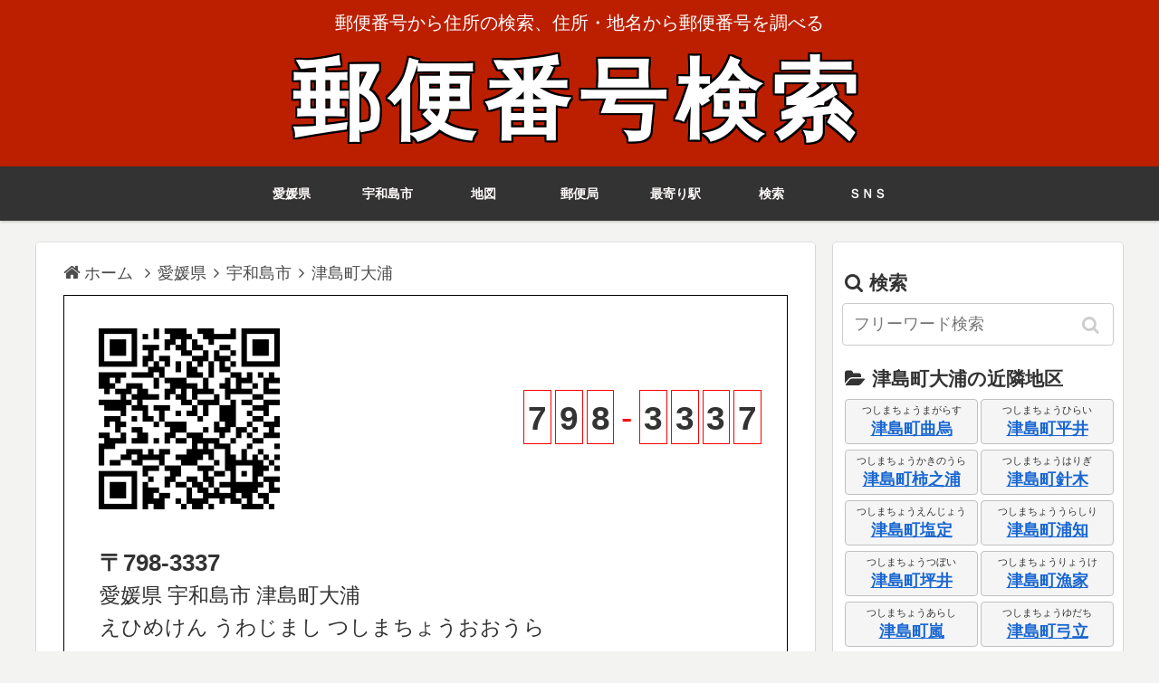

--- FILE ---
content_type: text/html; charset=UTF-8
request_url: https://www.yuubinbangou.net/%E6%84%9B%E5%AA%9B%E7%9C%8C/%E5%AE%87%E5%92%8C%E5%B3%B6%E5%B8%82/%E6%B4%A5%E5%B3%B6%E7%94%BA%E5%A4%A7%E6%B5%A6.html
body_size: 5729
content:
<!DOCTYPE html>
<html lang="ja">
<head prefix="og: https://ogp.me/ns# fb: https://ogp.me/ns/fb# article: https://ogp.me/ns/article#">
<meta charset="utf-8">
<meta name="description" content="愛媛県宇和島市津島町大浦の郵便番号検索(７桁･５桁)。798-3337 えひめけんうわじましつしまちょうおおうら。">
<meta name="keywords" content="愛媛県,宇和島市,津島町大浦,えひめけんうわじましつしまちょうおおうら,郵便番号,郵便番号検索,郵便局,住所,地名,ZIPCODE,QRコード">
<meta name="viewport" content="width=device-width, initial-scale=1">
<meta name="format-detection" content="telephone=no">
<meta name="thumbnail" content="https://www.yuubinbangou.net/img/kensyou/ehime.png">
<meta name="twitter:card" content="summary">
<meta name="twitter:description" content="愛媛県宇和島市津島町大浦の郵便番号検索(７桁･５桁)。798-3337 えひめけんうわじましつしまちょうおおうら。">
<meta name="twitter:title" content="愛媛県宇和島市津島町大浦 798-3337 郵便番号検索">
<meta name="twitter:url" content="https://www.yuubinbangou.net/%E6%84%9B%E5%AA%9B%E7%9C%8C/%E5%AE%87%E5%92%8C%E5%B3%B6%E5%B8%82/%E6%B4%A5%E5%B3%B6%E7%94%BA%E5%A4%A7%E6%B5%A6.html">
<meta name="twitter:image" content="https://www.yuubinbangou.net/img/kensyou/ehime.png">
<meta name="twitter:domain" content="www.yuubinbangou.net">
<meta property="og:type" content="article">
<meta property="og:description" content="愛媛県宇和島市津島町大浦の郵便番号検索(７桁･５桁)。798-3337 えひめけんうわじましつしまちょうおおうら。">
<meta property="og:title" content="愛媛県宇和島市津島町大浦 798-3337 郵便番号検索">
<meta property="og:url" content="https://www.yuubinbangou.net/%E6%84%9B%E5%AA%9B%E7%9C%8C/%E5%AE%87%E5%92%8C%E5%B3%B6%E5%B8%82/%E6%B4%A5%E5%B3%B6%E7%94%BA%E5%A4%A7%E6%B5%A6.html">
<meta property="og:image" content="https://www.yuubinbangou.net/img/kensyou/ehime.png">
<meta property="og:site_name" content="郵便番号検索">
<meta property="og:locale" content="ja_JP">
<meta property="fb:app_id" content="657301248044068">
<title>愛媛県宇和島市津島町大浦 798-3337 郵便番号検索</title>
<link rel="shortcut icon" href="/favicon.ico">
<link rel="apple-touch-icon" href="/apple-touch-icon.png">
<link rel="preload" href="/style.min.css?v=2.11.11" as="style">
<link rel="stylesheet" href="/style.min.css?v=2.11.11" type="text/css" media="all">
<link rel="search" type="application/opensearchdescription+xml" href="/opensearch.xml" title="郵便番号検索">
<script>
(function(){
	const css = ['/css/webfonts/fontawesome/style.css?v=4.7.0','/css/webfonts/icomoon/style.css?v=2.7.0.2'];
	css.forEach(href => {
		if (document.querySelector("link[href='" + href + "']")) return;
		const l = document.createElement("link");
		l.rel = "preload";
		l.as = "style";
		l.href = href;
		l.onload = () => { l.rel = "stylesheet"; l.onload = null; };
		document.head.appendChild(l);
	});
})();
</script>
<script src="//cdnjs.cloudflare.com/ajax/libs/jquery/3.7.1/jquery.min.js" defer></script>
<script src="/js/common.min.js?v=6.1.0" defer></script>
<script async='async' src='https://www.googletagservices.com/tag/js/gpt.js'></script>
<script>var googletag = googletag || {};googletag.cmd = googletag.cmd || [];</script>
<script>googletag.cmd.push(function(){
googletag.defineSlot('/9176203,22523538313/1639106',[468, 60],'div-gpt-ad-1554270158064-0').addService(googletag.pubads());
googletag.defineSlot('/9176203,22523538313/1639107',[468, 60],'div-gpt-ad-1554270175051-0').addService(googletag.pubads());
googletag.defineSlot('/9176203,22523538313/1639075',[300, 250],'div-gpt-ad-1554270110145-0').addService(googletag.pubads());
googletag.defineSlot('/9176203,22523538313/1639076',[300, 250],'div-gpt-ad-1554270125240-0').addService(googletag.pubads());
googletag.defineSlot('/9176203,22523538313/1639077',[300, 250],'div-gpt-ad-1554270140992-0').addService(googletag.pubads());
googletag.pubads().enableSingleRequest();
googletag.enableServices();
});</script>
</head>
<body>
<div id="container" class="container">
	<div class="header-container">
		<div class="header-container-in">
			<header id="header" class="header">
				<div class="header-in wrap">
					<div class="tagline">郵便番号から住所の検索、住所・地名から郵便番号を調べる</div>
					<h1 class="logo" itemscope itemtype="https://schema.org/WebSite"><a href="/" class="site-name-text" itemprop="url">郵便番号検索</a></h1>
				</div>
			</header>
<nav id="navi" class="navi" itemscope itemtype="https://schema.org/SiteNavigationElement">
	<div id="navi-in" class="navi-in  wrap">
		<ul class="menu-header">
<li class="menu-item"><a href="/%E6%84%9B%E5%AA%9B%E7%9C%8C/" itemprop="url"><span itemprop="name">愛媛県</span></a></li>
<li class="menu-item"><a href="/%E6%84%9B%E5%AA%9B%E7%9C%8C/%E5%AE%87%E5%92%8C%E5%B3%B6%E5%B8%82/" itemprop="url"><span itemprop="name">宇和島市</span></a></li>
<li class="menu-item"><a href="#AreaMap" itemprop="url"><span itemprop="name">地図</span></a></li>
<li class="menu-item"><a href="#PostOffice" itemprop="url"><span itemprop="name">郵便局</span></a></li>
<li class="menu-item"><a href="#Station" itemprop="url"><span itemprop="name">最寄り駅</span></a></li>
<li class="menu-item"><a href="#KeywordSearch" itemprop="url"><span itemprop="name">検索</span></a></li>
<li class="menu-item"><a href="#SnsShare" itemprop="url"><span itemprop="name">ＳＮＳ</span></a></li>
		</ul>
	</div>
</nav>
		</div><!-- /.header-container-in -->
	</div><!-- /.header-container -->

	<div id="content" class="content">
		<div id="content-in" class="content-in wrap">
			<main id="main" class="main PostNoMain">
<div class="breadcrumb" itemscope itemtype="https://schema.org/BreadcrumbList">
	<div itemscope itemtype="https://schema.org/ListItem" itemprop="itemListElement"><a href="https://www.yuubinbangou.net/" itemprop="item"><span class="fa fa-home" style="font-size:1.1em;">&nbsp;</span><span itemprop="name">ホーム</span></a><meta itemprop="position" content="1">	<span class="sp fa fa-angle-right"></span></div>
	<div itemscope itemtype="https://schema.org/ListItem" itemprop="itemListElement"><a href="https://www.yuubinbangou.net/%E6%84%9B%E5%AA%9B%E7%9C%8C/" itemprop="item"><span itemprop="name">愛媛県</span></a><meta itemprop="position" content="2"><span class="sp fa fa-angle-right"></span></div>
	<div itemscope itemtype="https://schema.org/ListItem" itemprop="itemListElement"><a href="https://www.yuubinbangou.net/%E6%84%9B%E5%AA%9B%E7%9C%8C/%E5%AE%87%E5%92%8C%E5%B3%B6%E5%B8%82/" itemprop="item"><span itemprop="name">宇和島市</span></a><meta itemprop="position" content="3"><span class="sp fa fa-angle-right"></span></div>
	<div itemscope itemtype="https://schema.org/ListItem" itemprop="itemListElement"><h2 itemprop="name">津島町大浦</h2><meta itemprop="position" content="4"></div>
</div><!-- /#breadcrumb -->
<div class="Hagaki cf">
	<table><tr>
		<td><figure><div id="qrcode" style="width:200px; height:200px;"></div>
<script>
document.addEventListener("DOMContentLoaded", async () => {
	const checkQRCodeAndGenerate = async () => {
		if (typeof generateQRCode === "function") {
			await generateQRCode("qrcode", "&#x3012;798-3337 \r\n愛媛県宇和島市津島町大浦", 200);
			const el = document.querySelector("#qrcode img, #qrcode canvas");
			if (el) {
				el.setAttribute("width", "200");
				el.setAttribute("height", "200");
				el.style.width = "200px";
				el.style.height = "200px";
				el.style.display = "block";
			}
		} else {
			setTimeout(() => checkQRCodeAndGenerate(), 50);
		}
	};
	checkQRCodeAndGenerate();
});
</script>
</figure></td>
		<td><div class="PostNo"><span>7</span><span>9</span><span>8</span><span style="border:none; color:#ff0000; font-weight:normal;">-</span><span>3</span><span>3</span><span>3</span><span>7</span></div></td>
	</tr></table>
	<div class="Address">
<ul class="cf"><li>&#x3012;798-3337</li></ul>
	<p>愛媛県 宇和島市 津島町大浦</p>
	<p>えひめけん うわじまし つしまちょうおおうら</p>
	</div>
<div class="AdSpace">
<script async src="https://pagead2.googlesyndication.com/pagead/js/adsbygoogle.js?client=ca-pub-9843760565971634"
     crossorigin="anonymous"></script>
<!-- yuubinbangou display -->
<ins class="adsbygoogle"
     style="display:block"
     data-ad-client="ca-pub-9843760565971634"
     data-ad-slot="9151886157"
     data-ad-format="auto"
     data-full-width-responsive="true"></ins>
<script>
     (adsbygoogle = window.adsbygoogle || []).push({});
</script>
</div>
	<div class="Address" style="margin-bottom:0;">
<p>旧郵便番号（５桁）：&#x3012;798-33 </p>
<p>地方公共団体コード：38203</p>
	</div>
</div><!-- /Hagaki -->
<div style="margin: 0 0 10px; width:100%;"><!-- Map -->
	<h3 id="AreaMap" class="archive-title"><span class="fa fa-globe"></span>津島町大浦周辺の地図</h3>
	<button id="MapLoadBtn" type="button" style="margin:8px 8px;padding:10px 14px;border:1px solid #ccc;border-radius:4px;background:#f5f5f5;cursor:pointer;">地図を表示</button>
	<div id="EzMap" class="EzMap-container" style="display:none;"></div>
<script>
(() => {
	const mapBtn = document.getElementById('MapLoadBtn');
	const mapContainer = document.getElementById('EzMap');
	let ezmapLoaded = false;
	let mapInitialized = false;

	const loadEzMap = () => new Promise((resolve, reject) => {
		if (typeof EzMap === 'function') {
			ezmapLoaded = true;
			return resolve();
		}
		if (ezmapLoaded) return resolve();
		const s = document.createElement('script');
		s.src = '/js/ezmap.min.js?v=1.7.0';
		s.async = true;
		s.onload = () => {
			ezmapLoaded = true;
			resolve();
		};
		s.onerror = (e) => reject(e);
		document.head.appendChild(s);
	});

	const initMap = () => {
		if (mapInitialized) return;
		mapInitialized = true;
		let objMap = new EzMap('EzMap', 33.058561, 132.470608, 15, 5000);
		objMap.view();
		objMap.addMarker(33.058561, 132.470608);
			objMap.addMarker(33.077171, 132.487531, '/img/pin/red.webp', "<b>嵐郵便局<\/b><br>宇和島市津島町嵐225-2");
	objMap.addMarker(33.050488, 132.464528, '/img/pin/red.webp', "<b>家串郵便局<\/b><br>南宇和郡愛南町家串1417-1");

	};

	const startMap = () => {
		if (!mapBtn || !mapContainer) return;
		mapBtn.style.display = 'none';
		mapContainer.style.display = 'block';
		loadEzMap().then(initMap).catch(() => {
			mapContainer.textContent = '地図の読み込みに失敗しました。';
		});
	};

	if (mapBtn) {
		mapBtn.addEventListener('click', startMap);
	}
})();
</script>
</div><!-- /Map -->
<div class="PostOffice" style="width:100%;">
	<h3 id="PostOffice" class="archive-title"><span class="fa fa-envelope"></span>津島町大浦近隣の郵便局・ゆうちょ銀行</h3>
	<ul>
		<li><b>嵐郵便局（あらしゆうびんきょく）</b><br>&#9742;0895-35-0800 &#x1f4cd;宇和島市津島町嵐225-2
		<li><b>家串郵便局（いえくしゆうびんきょく）</b><br>&#9742;0895-85-0500 &#x1f4cd;南宇和郡愛南町家串1417-1
	</ul>
</div><!-- /PostOffice -->
<div class="Station" style="width:100%;">
	<h3 id="Station" class="archive-title"><span class="fa fa-subway"></span>津島町大浦の最寄り駅</h3>
	<p style="margin-left:10px;">津島町大浦の最寄り駅情報はありません。
</div><!-- /Station -->
<div class="AdSpace">
<script async src="https://pagead2.googlesyndication.com/pagead/js/adsbygoogle.js?client=ca-pub-9843760565971634"
     crossorigin="anonymous"></script>
<!-- yuubinbangou display -->
<ins class="adsbygoogle"
     style="display:block"
     data-ad-client="ca-pub-9843760565971634"
     data-ad-slot="9151886157"
     data-ad-format="auto"
     data-full-width-responsive="true"></ins>
<script>
     (adsbygoogle = window.adsbygoogle || []).push({});
</script>
</div>
			</main>
			<div id="sidebar" class="sidebar nwa">
<aside><h3 id="KeywordSearch"><span class="fa fa-search"></span>検索</h3><form class="search-box" method="get" action="/search.php"><input type="text" placeholder="フリーワード検索" name="kw" aria-label="input" value="" required><button type="submit" class="search-submit" aria-label="button" tabindex="0" accesskey="s"></button></form></aside>
			<aside>
<h3><span class="fa fa-folder-open"></span>津島町大浦の近隣地区</h3>
<div class="ChouikiItem cf"><ul>
<li><div class="kana">つしまちょうまがらす</div><a href="%E6%B4%A5%E5%B3%B6%E7%94%BA%E6%9B%B2%E7%83%8F.html">津島町曲烏</a></li>
<li><div class="kana">つしまちょうひらい</div><a href="%E6%B4%A5%E5%B3%B6%E7%94%BA%E5%B9%B3%E4%BA%95.html">津島町平井</a></li>
<li><div class="kana">つしまちょうかきのうら</div><a href="%E6%B4%A5%E5%B3%B6%E7%94%BA%E6%9F%BF%E4%B9%8B%E6%B5%A6.html">津島町柿之浦</a></li>
<li><div class="kana">つしまちょうはりぎ</div><a href="%E6%B4%A5%E5%B3%B6%E7%94%BA%E9%87%9D%E6%9C%A8.html">津島町針木</a></li>
<li><div class="kana">つしまちょうえんじょう</div><a href="%E6%B4%A5%E5%B3%B6%E7%94%BA%E5%A1%A9%E5%AE%9A.html">津島町塩定</a></li>
<li><div class="kana">つしまちょううらしり</div><a href="%E6%B4%A5%E5%B3%B6%E7%94%BA%E6%B5%A6%E7%9F%A5.html">津島町浦知</a></li>
<li><div class="kana">つしまちょうつぼい</div><a href="%E6%B4%A5%E5%B3%B6%E7%94%BA%E5%9D%AA%E4%BA%95.html">津島町坪井</a></li>
<li><div class="kana">つしまちょうりょうけ</div><a href="%E6%B4%A5%E5%B3%B6%E7%94%BA%E6%BC%81%E5%AE%B6.html">津島町漁家</a></li>
<li><div class="kana">つしまちょうあらし</div><a href="%E6%B4%A5%E5%B3%B6%E7%94%BA%E5%B5%90.html">津島町嵐</a></li>
<li><div class="kana">つしまちょうゆだち</div><a href="%E6%B4%A5%E5%B3%B6%E7%94%BA%E5%BC%93%E7%AB%8B.html">津島町弓立</a></li>
<li><div class="kana">つしまちょうよこうら</div><a href="%E6%B4%A5%E5%B3%B6%E7%94%BA%E6%A8%AA%E6%B5%A6.html">津島町横浦</a></li>
<li><div class="kana">つしまちょうどろめず</div><a href="%E6%B4%A5%E5%B3%B6%E7%94%BA%E6%B3%A5%E7%9B%AE%E6%B0%B4.html">津島町泥目水</a></li>
</ul></div>
			</aside>
<div class="sticky">
<div class="adx">
<div id='div-gpt-ad-1554270110145-0' style="height:250px; width:300px;">
  <script>googletag.cmd.push(function() { googletag.display('div-gpt-ad-1554270110145-0'); });</script>
</div></div>
<aside>
<h3><span class="fa fa-file-code-o"></span>あなたのサイトに検索窓を</h3>
ウェブサイトやブログに、簡単に郵便番号の検索窓を設置することができます。詳しくは<a href="/linkhere.php">リンクについて</a>のページをご覧下さい。
</aside>
<aside><h3 style="margin-bottom:0px;"><span class="fa fa-download"></span>スマホアプリ</h3>
	<div class="app-description">
		<img src="/img/icon60.webp" alt="郵便番号検索 アプリアイコン" class="app-icon" width="60" height="60">
		郵便番号から住所を、住所から郵便番号をサクッと検索できる無料アプリです。
	</div>
	<div class="app-buttons"><a href="https://itunes.apple.com/jp/app/id6747878053?mt=8" target="_blank" rel="noopener"><img src="/img/banner_app_store.webp" alt="郵便番号検索 AppStoreからダウンロード" class="store-button"></a><a href="https://play.google.com/store/apps/details?id=net.yuubinbangou.app" target="_blank" rel="noopener"><img src="/img/banner_google_play.webp" alt="郵便番号検索 GooglePlayで手に入れよう" class="store-button"></a></div>
</aside>
<aside>
<h3><span class="fa fa-share-square"></span>ＳＮＳでシェアする</h3>
<div id="SnsShare" class="sns-share ss-col-6 ss-high-and-low-lc bc-brand-color ss-top sns-share-buttons sns-buttons">
<a rel="nofollow" href="https://x.com/intent/post?text=%E6%84%9B%E5%AA%9B%E7%9C%8C%E5%AE%87%E5%92%8C%E5%B3%B6%E5%B8%82%E6%B4%A5%E5%B3%B6%E7%94%BA%E5%A4%A7%E6%B5%A6%E3%81%AE%E9%83%B5%E4%BE%BF%E7%95%AA%E5%8F%B7%E6%A4%9C%E7%B4%A2&url=https%3A%2F%2Fwww.yuubinbangou.net%2F%25E6%2584%259B%25E5%25AA%259B%25E7%259C%258C%2F%25E5%25AE%2587%25E5%2592%258C%25E5%25B3%25B6%25E5%25B8%2582%2F%25E6%25B4%25A5%25E5%25B3%25B6%25E7%2594%25BA%25E5%25A4%25A7%25E6%25B5%25A6.html" class="twitter-button" target="_blank"><span class="social-icon icon-x-corp"></span><span class="button-caption">X</span></a>
<a rel="nofollow" href="https://www.facebook.com/sharer/sharer.php?u=https%3A%2F%2Fwww.yuubinbangou.net%2F%25E6%2584%259B%25E5%25AA%259B%25E7%259C%258C%2F%25E5%25AE%2587%25E5%2592%258C%25E5%25B3%25B6%25E5%25B8%2582%2F%25E6%25B4%25A5%25E5%25B3%25B6%25E7%2594%25BA%25E5%25A4%25A7%25E6%25B5%25A6.html&amp;t=%E6%84%9B%E5%AA%9B%E7%9C%8C%E5%AE%87%E5%92%8C%E5%B3%B6%E5%B8%82%E6%B4%A5%E5%B3%B6%E7%94%BA%E5%A4%A7%E6%B5%A6%E3%81%AE%E9%83%B5%E4%BE%BF%E7%95%AA%E5%8F%B7%E6%A4%9C%E7%B4%A2" class="facebook-button" target="_blank"><span class="social-icon icon-facebook"></span><span class="button-caption">Facebook</span></a>
<a rel="nofollow" href="https://b.hatena.ne.jp/entry/s/www.yuubinbangou.net/%E6%84%9B%E5%AA%9B%E7%9C%8C/%E5%AE%87%E5%92%8C%E5%B3%B6%E5%B8%82/%E6%B4%A5%E5%B3%B6%E7%94%BA%E5%A4%A7%E6%B5%A6.html" class="hatebu-button hatena-bookmark-button" data-hatena-bookmark-layout="simple" title="愛媛県宇和島市津島町大浦の郵便番号検索" target="_blank"><span class="social-icon icon-hatena"></span><span class="button-caption">はてブ</span></a>
<a rel="nofollow" href="https://www.instapaper.com/edit?url=https%3A%2F%2Fwww.yuubinbangou.net%2F%25E6%2584%259B%25E5%25AA%259B%25E7%259C%258C%2F%25E5%25AE%2587%25E5%2592%258C%25E5%25B3%25B6%25E5%25B8%2582%2F%25E6%25B4%25A5%25E5%25B3%25B6%25E7%2594%25BA%25E5%25A4%25A7%25E6%25B5%25A6.html" class="pocket-button" target="_blank"><span class="social-icon icon-pocket"></span><span class="button-caption">Instapaper</span></a>
<a rel="nofollow noopener" href="https://timeline.line.me/social-plugin/share?url=https%3A%2F%2Fwww.yuubinbangou.net%2F%25E6%2584%259B%25E5%25AA%259B%25E7%259C%258C%2F%25E5%25AE%2587%25E5%2592%258C%25E5%25B3%25B6%25E5%25B8%2582%2F%25E6%25B4%25A5%25E5%25B3%25B6%25E7%2594%25BA%25E5%25A4%25A7%25E6%25B5%25A6.html" class="line-button" target="_blank"><span class="social-icon icon-line"></span><span class="button-caption">LINE</span></a>
<a role="button" tabindex="0" class="copy-button" data-clipboard-text="愛媛県宇和島市津島町大浦の郵便番号検索 https://www.yuubinbangou.net/%E6%84%9B%E5%AA%9B%E7%9C%8C/%E5%AE%87%E5%92%8C%E5%B3%B6%E5%B8%82/%E6%B4%A5%E5%B3%B6%E7%94%BA%E5%A4%A7%E6%B5%A6.html"><span class="fa fa-clipboard"></span><span class="button-caption">コピー</span></a>
</div>
</aside>
<div class="adx">
<div id='div-gpt-ad-1554270125240-0' style="height:250px; width:300px;">
  <script>googletag.cmd.push(function() { googletag.display('div-gpt-ad-1554270125240-0'); });</script>
</div></div>
</div><!-- /sticky -->
			</div><!-- /sidebar -->
		</div><!-- /content-in -->
	</div><!-- /content -->
	<footer class="footer nwa">
		<div class="footer-bottom fdt-up-and-down fnm-text-width">
			<div class="footer-bottom-content">
				<nav class="navi-footer">
					<div class="navi-footer-in">
<ul class="menu-footer">
<li class="menu-item"><a href="/app.php">アプリ版</a></li>
<li class="menu-item"><a href="http://mobile.yuubinbangou.net">ガラケー版</a></li>
<li class="menu-item"><a href="/linkhere.php">リンクについて</a></li>
<li class="menu-item"><a href="/agreement.php">利用規約</a></li>
<li class="menu-item"><a href="/policy.php">プライバシーポリシー</a></li>
<li class="menu-item"><a href="/contact.php">お問い合わせ</a></li>
</ul>
					</div>
<div class="copyright">Copyright &copy; 2005 - 2026 <a href="/">郵便番号検索</a> All Rights Reserved.</div>
				</nav>
			</div>
		</div>
	</footer>
</div><!-- /container -->
<div id="go-to-top" class="go-to-top"><button class="go-to-top-button"><span class="fa fa-angle-double-up"></span></button></div>
<div class="copy-info">タイトルとURLをコピーしました</div>
</body>
</html>


--- FILE ---
content_type: text/html; charset=utf-8
request_url: https://www.google.com/recaptcha/api2/aframe
body_size: 270
content:
<!DOCTYPE HTML><html><head><meta http-equiv="content-type" content="text/html; charset=UTF-8"></head><body><script nonce="-DzZM3QjiZQWK6qHu7VQuQ">/** Anti-fraud and anti-abuse applications only. See google.com/recaptcha */ try{var clients={'sodar':'https://pagead2.googlesyndication.com/pagead/sodar?'};window.addEventListener("message",function(a){try{if(a.source===window.parent){var b=JSON.parse(a.data);var c=clients[b['id']];if(c){var d=document.createElement('img');d.src=c+b['params']+'&rc='+(localStorage.getItem("rc::a")?sessionStorage.getItem("rc::b"):"");window.document.body.appendChild(d);sessionStorage.setItem("rc::e",parseInt(sessionStorage.getItem("rc::e")||0)+1);localStorage.setItem("rc::h",'1768968621757');}}}catch(b){}});window.parent.postMessage("_grecaptcha_ready", "*");}catch(b){}</script></body></html>